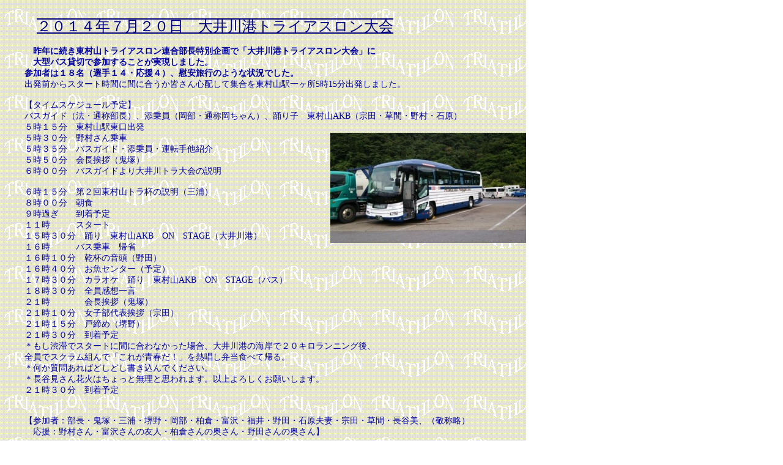

--- FILE ---
content_type: text/html
request_url: http://hm-triathlon.jp/tri2014dat2.html
body_size: 5479
content:
<!DOCTYPE HTML PUBLIC "-//W3C//DTD HTML 4.01 Transitional//EN">
<html>
<head>
<META http-equiv="Content-Type" content="text/html; charset=Shift_JIS">
<META name="GENERATOR" content="IBM WebSphere Homepage Builder V6.0.0 for Windows">
<META http-equiv="Content-Style-Type" content="text/css">
<title>東村山トライアスロン 参加写真データ</title>

<style type="text/css">
<!--

*	{
	magin: 0;
	padding: 0;
	margin-top: 0;
	margin-left: 0;
	font-size: 100%;
	}

#main	{
	width: 860;
	background-image: url(datgif/back2.gif);
	}

#title1	{
	color: #000080;
	font-family: ＭＳ Ｐゴシック,Osaka;
	font-size: 24px;
	margin-left: 60px;
	text-decoration: overline underline;
	}
#pic1	{
	width: 660px;
	color:#0000a0;
	font-family:ＭＳ Ｐゴシック,Osaka;
	font-size:22px;
	margin-left: 20px;
	text-align:center;
	}
#msg1	{
	color:#0000a0;
	font-family:ＭＳ Ｐゴシック,Osaka;
	font-size:14px;
	margin-left: 40px;
	}
#tab1	{
	width: 560px;
	color:#0000a0;
	font-family:ＭＳ Ｐゴシック,Osaka;
	font-size:13px;
	text-align:center;
	margin-left: 60px;
	}
-->
</style>

</head>

<body >

<div id="main">

  <div id="title1"><br>２０１４年７月２０日　大井川港トライアスロン大会</div>

  <div id="msg1" >
	<br>
	　<b>昨年に続き東村山トライアスロン連合部長特別企画で「大井川港トライアスロン大会」に<br>
	　大型バス貸切で参加することが実現しました。<br>
	参加者は１８名（選手１４・応援４）、慰安旅行のような状況でした。</b><br>
	出発前からスタート時間に間に合うか皆さん心配して集合を東村山駅一ヶ所5時15分出発しました。<br><br>

【タイムスケジュール予定】<br>	
バスガイド（法・通称部長）、添乗員（岡部・通称岡ちゃん）、踊り子　東村山AKB（宗田・草間・野村・石原）<br>
 ５時１５分　東村山駅東口出発<br>
	<IMG src="dat25jpg/ooi00.jpg" align="right" >
 ５時３０分　野村さん乗車<br>
 ５時３５分　バスガイド・添乗員・運転手他紹介<br>
 ５時５０分　会長挨拶（鬼塚）<br>
 ６時００分　バスガイドより大井川トラ大会の説明<br><br>
 ６時１５分　第２回東村山トラ杯の説明（三浦）<br>
 ８時００分　朝食<br>
 ９時過ぎ　　到着予定<br>
 １１時　　　スタート<br>
１５時３０分　踊り　東村山AKB　ON　STAGE（大井川港）<br>
 １６時　　　バス乗車　帰省<br>
 １６時１０分　乾杯の音頭（野田）<br>
 １６時４０分　お魚センター（予定）<br>
 １７時３０分　カラオケ　踊り　東村山AKB　ON　STAGE（バス）<br>
 １８時３０分　全員感想一言<br>
 ２１時　　　　会長挨拶（鬼塚）<br>
 ２１時１０分　女子部代表挨拶（宗田）<br>
 ２１時１５分　戸締め（堺野）<br>
 ２１時３０分　到着予定<br>
 ＊もし渋滞でスタートに間に合わなかった場合、大井川港の海岸で２０キロランニング後、<br>
 全員でスクラム組んで「これが青春だ！」を熱唱し弁当食べて帰る。<br>
 ＊何か質問あればどしどし書き込んでください。<br>
 ＊長谷見さん花火はちょっと無理と思われます。以上よろしくお願いします。<br>
 ２１時３０分　到着予定<br>

<br><br>
【参加者：部長・鬼塚・三浦・堺野・岡部・柏倉・富沢・福井・野田・石原夫妻・宗田・草間・長谷美、（敬称略）<br>
　応援：野村さん・富沢さんの友人・柏倉さんの奥さん・野田さんの奥さん】<br>
<br>
出発前は３連休でしたので渋滞してスタート時間に間に合うか心配し、部長は間に合わなければ港の周りを<br>
20Kmランして帰るとのことでしたが、渋滞も無く予定通りの到着となり、十分な準備ができ、開会式では<br>
大型バスで参加した私たちの団体を紹介されオニさんが挨拶しました。<br>
	<IMG src="dat25jpg/ooi01.jpg" >
	<IMG src="dat25jpg/ooi02.jpg" ><br>

	<IMG src="dat25jpg/ooi03.jpg" >
	<IMG src="dat25jpg/ooi04.jpg" ><br>

	<IMG src="dat25jpg/ooi05.jpg" align="left"><br><br><br>
	この大会はフラットコースでスイム会場は港内で三角の角の漁船を2周し<br>
	バイクは大井川の河川敷を3周してランは港の周りを２周です。<br>
	夏祭りも一緒にありました。<br>
	<IMG src="dat25jpg/ooi06.jpg" ><br>

	<IMG src="dat25jpg/ooi07.jpg" >
	<IMG src="dat25jpg/ooi08.jpg" ><br>

	<IMG src="dat25jpg/ooi10.jpg" align="left">
 	四角の発泡スチロールはごみではありません<br>
	スタート前につかまるブイの代わりです<br>
<br><br><br><br><br><br><br><br><br><br><br><br><br><br><br><br>

	<IMG src="dat25jpg/ooi21.jpg" align="left">
	<IMG src="dat25jpg/ooi22.jpg" ><br>

	<IMG src="dat25jpg/ooi23.jpg" >
	<IMG src="dat25jpg/ooi24.jpg" ><br>

	<IMG src="dat25jpg/ooi25.jpg" >
	<IMG src="dat25jpg/ooi26.jpg" ><br>

	<IMG src="dat25jpg/ooi27.jpg" >
	<IMG src="dat25jpg/ooi28.jpg" ><br>

	<IMG src="dat25jpg/ooi29.jpg" >
	<IMG src="dat25jpg/ooi41.jpg" ><br>

	<IMG src="dat25jpg/ooi42.jpg" >
	<IMG src="dat25jpg/ooi43.jpg" ><br>
<br>
昨年佐渡以後に手術をし、3月まで治療をして、それからリハビリの練習を積んでの51.5Km挑戦でした。<br>
練習では何とかスイム・バイクはこなせるようになったのですが、ランが体重が増えている上に呼吸が<br>
やはり苦しくなるのです。また、付加をかけると不整脈がでて心房細動の再発が心配なのでキロ8分くらいで<br>
走るのが精一杯でした。このため暑いのもありランはゆっくりと無理をせずで走りました。部長はパンクで<br>
私より後にランに入ったのですが抜いていきました。でもスイムが意外と早くバイクは予定通りで後ろ<br>
から何番目かでしたが、皆と一緒でのフィニッシュでした。知り合いの方には派手なゴールだったねと！。<br>
	<IMG src="dat25jpg/ooi44.jpg" >
	<IMG src="dat25jpg/ooi45.jpg" ><br>

	<IMG src="dat25jpg/ooi47.jpg" >
	<IMG src="dat25jpg/ooi48.jpg" ><br>
<br><br>
今回の企画をしていただきました部長はバイクで2回もパンクしたのですがなんとリタイヤせず完走しました。<br>
また、帰りのバスの中は慰安旅行となりカラオケ大会です。部長の独り舞台でしたね！・・。<br>
部長ほんとにありがとうございました。帰りは無事帰りましたか？。<br>
	<IMG src="dat25jpg/ooi51.jpg" >
	<IMG src="dat25jpg/ooi52.jpg" ><br>

	<IMG src="dat25jpg/ooi54.jpg" width=200>

<br>
<br>

  </div>
</div>

</body>
</html>
